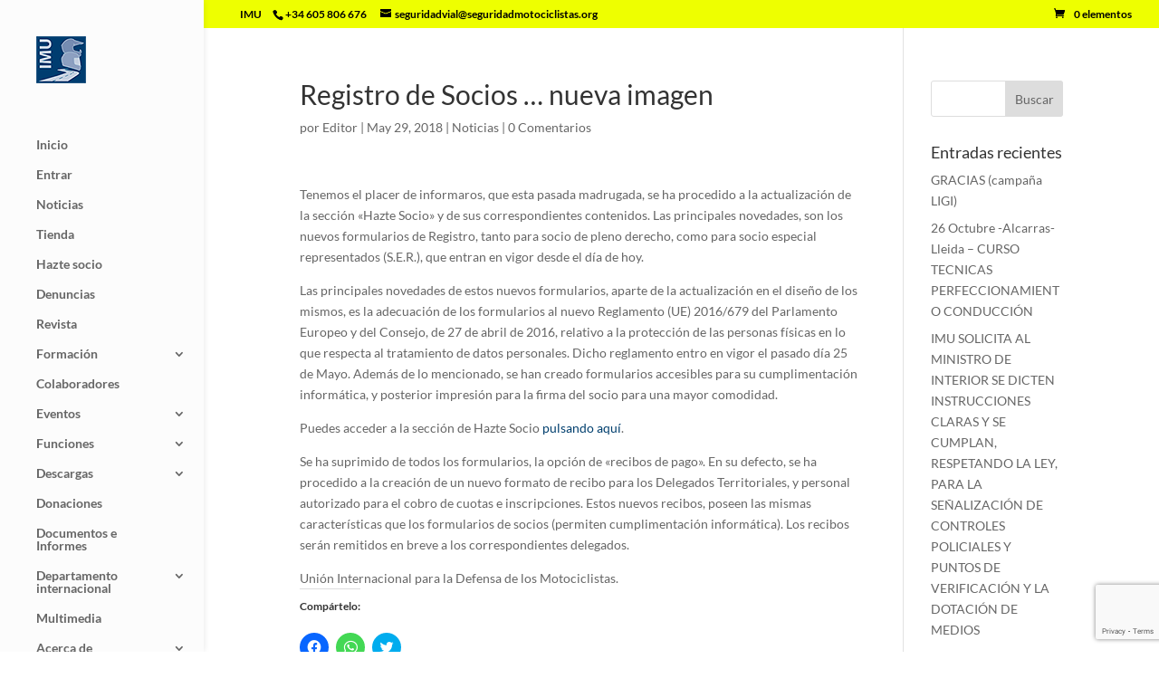

--- FILE ---
content_type: text/html; charset=utf-8
request_url: https://www.google.com/recaptcha/api2/anchor?ar=1&k=6LfdQoQUAAAAAL1CWnhEH24jlXiC3ps4_C5Ty6ns&co=aHR0cHM6Ly9zZWd1cmlkYWRtb3RvY2ljbGlzdGFzLm9yZzo0NDM.&hl=en&v=TkacYOdEJbdB_JjX802TMer9&size=invisible&anchor-ms=20000&execute-ms=15000&cb=62cosvfz28zr
body_size: 45506
content:
<!DOCTYPE HTML><html dir="ltr" lang="en"><head><meta http-equiv="Content-Type" content="text/html; charset=UTF-8">
<meta http-equiv="X-UA-Compatible" content="IE=edge">
<title>reCAPTCHA</title>
<style type="text/css">
/* cyrillic-ext */
@font-face {
  font-family: 'Roboto';
  font-style: normal;
  font-weight: 400;
  src: url(//fonts.gstatic.com/s/roboto/v18/KFOmCnqEu92Fr1Mu72xKKTU1Kvnz.woff2) format('woff2');
  unicode-range: U+0460-052F, U+1C80-1C8A, U+20B4, U+2DE0-2DFF, U+A640-A69F, U+FE2E-FE2F;
}
/* cyrillic */
@font-face {
  font-family: 'Roboto';
  font-style: normal;
  font-weight: 400;
  src: url(//fonts.gstatic.com/s/roboto/v18/KFOmCnqEu92Fr1Mu5mxKKTU1Kvnz.woff2) format('woff2');
  unicode-range: U+0301, U+0400-045F, U+0490-0491, U+04B0-04B1, U+2116;
}
/* greek-ext */
@font-face {
  font-family: 'Roboto';
  font-style: normal;
  font-weight: 400;
  src: url(//fonts.gstatic.com/s/roboto/v18/KFOmCnqEu92Fr1Mu7mxKKTU1Kvnz.woff2) format('woff2');
  unicode-range: U+1F00-1FFF;
}
/* greek */
@font-face {
  font-family: 'Roboto';
  font-style: normal;
  font-weight: 400;
  src: url(//fonts.gstatic.com/s/roboto/v18/KFOmCnqEu92Fr1Mu4WxKKTU1Kvnz.woff2) format('woff2');
  unicode-range: U+0370-0377, U+037A-037F, U+0384-038A, U+038C, U+038E-03A1, U+03A3-03FF;
}
/* vietnamese */
@font-face {
  font-family: 'Roboto';
  font-style: normal;
  font-weight: 400;
  src: url(//fonts.gstatic.com/s/roboto/v18/KFOmCnqEu92Fr1Mu7WxKKTU1Kvnz.woff2) format('woff2');
  unicode-range: U+0102-0103, U+0110-0111, U+0128-0129, U+0168-0169, U+01A0-01A1, U+01AF-01B0, U+0300-0301, U+0303-0304, U+0308-0309, U+0323, U+0329, U+1EA0-1EF9, U+20AB;
}
/* latin-ext */
@font-face {
  font-family: 'Roboto';
  font-style: normal;
  font-weight: 400;
  src: url(//fonts.gstatic.com/s/roboto/v18/KFOmCnqEu92Fr1Mu7GxKKTU1Kvnz.woff2) format('woff2');
  unicode-range: U+0100-02BA, U+02BD-02C5, U+02C7-02CC, U+02CE-02D7, U+02DD-02FF, U+0304, U+0308, U+0329, U+1D00-1DBF, U+1E00-1E9F, U+1EF2-1EFF, U+2020, U+20A0-20AB, U+20AD-20C0, U+2113, U+2C60-2C7F, U+A720-A7FF;
}
/* latin */
@font-face {
  font-family: 'Roboto';
  font-style: normal;
  font-weight: 400;
  src: url(//fonts.gstatic.com/s/roboto/v18/KFOmCnqEu92Fr1Mu4mxKKTU1Kg.woff2) format('woff2');
  unicode-range: U+0000-00FF, U+0131, U+0152-0153, U+02BB-02BC, U+02C6, U+02DA, U+02DC, U+0304, U+0308, U+0329, U+2000-206F, U+20AC, U+2122, U+2191, U+2193, U+2212, U+2215, U+FEFF, U+FFFD;
}
/* cyrillic-ext */
@font-face {
  font-family: 'Roboto';
  font-style: normal;
  font-weight: 500;
  src: url(//fonts.gstatic.com/s/roboto/v18/KFOlCnqEu92Fr1MmEU9fCRc4AMP6lbBP.woff2) format('woff2');
  unicode-range: U+0460-052F, U+1C80-1C8A, U+20B4, U+2DE0-2DFF, U+A640-A69F, U+FE2E-FE2F;
}
/* cyrillic */
@font-face {
  font-family: 'Roboto';
  font-style: normal;
  font-weight: 500;
  src: url(//fonts.gstatic.com/s/roboto/v18/KFOlCnqEu92Fr1MmEU9fABc4AMP6lbBP.woff2) format('woff2');
  unicode-range: U+0301, U+0400-045F, U+0490-0491, U+04B0-04B1, U+2116;
}
/* greek-ext */
@font-face {
  font-family: 'Roboto';
  font-style: normal;
  font-weight: 500;
  src: url(//fonts.gstatic.com/s/roboto/v18/KFOlCnqEu92Fr1MmEU9fCBc4AMP6lbBP.woff2) format('woff2');
  unicode-range: U+1F00-1FFF;
}
/* greek */
@font-face {
  font-family: 'Roboto';
  font-style: normal;
  font-weight: 500;
  src: url(//fonts.gstatic.com/s/roboto/v18/KFOlCnqEu92Fr1MmEU9fBxc4AMP6lbBP.woff2) format('woff2');
  unicode-range: U+0370-0377, U+037A-037F, U+0384-038A, U+038C, U+038E-03A1, U+03A3-03FF;
}
/* vietnamese */
@font-face {
  font-family: 'Roboto';
  font-style: normal;
  font-weight: 500;
  src: url(//fonts.gstatic.com/s/roboto/v18/KFOlCnqEu92Fr1MmEU9fCxc4AMP6lbBP.woff2) format('woff2');
  unicode-range: U+0102-0103, U+0110-0111, U+0128-0129, U+0168-0169, U+01A0-01A1, U+01AF-01B0, U+0300-0301, U+0303-0304, U+0308-0309, U+0323, U+0329, U+1EA0-1EF9, U+20AB;
}
/* latin-ext */
@font-face {
  font-family: 'Roboto';
  font-style: normal;
  font-weight: 500;
  src: url(//fonts.gstatic.com/s/roboto/v18/KFOlCnqEu92Fr1MmEU9fChc4AMP6lbBP.woff2) format('woff2');
  unicode-range: U+0100-02BA, U+02BD-02C5, U+02C7-02CC, U+02CE-02D7, U+02DD-02FF, U+0304, U+0308, U+0329, U+1D00-1DBF, U+1E00-1E9F, U+1EF2-1EFF, U+2020, U+20A0-20AB, U+20AD-20C0, U+2113, U+2C60-2C7F, U+A720-A7FF;
}
/* latin */
@font-face {
  font-family: 'Roboto';
  font-style: normal;
  font-weight: 500;
  src: url(//fonts.gstatic.com/s/roboto/v18/KFOlCnqEu92Fr1MmEU9fBBc4AMP6lQ.woff2) format('woff2');
  unicode-range: U+0000-00FF, U+0131, U+0152-0153, U+02BB-02BC, U+02C6, U+02DA, U+02DC, U+0304, U+0308, U+0329, U+2000-206F, U+20AC, U+2122, U+2191, U+2193, U+2212, U+2215, U+FEFF, U+FFFD;
}
/* cyrillic-ext */
@font-face {
  font-family: 'Roboto';
  font-style: normal;
  font-weight: 900;
  src: url(//fonts.gstatic.com/s/roboto/v18/KFOlCnqEu92Fr1MmYUtfCRc4AMP6lbBP.woff2) format('woff2');
  unicode-range: U+0460-052F, U+1C80-1C8A, U+20B4, U+2DE0-2DFF, U+A640-A69F, U+FE2E-FE2F;
}
/* cyrillic */
@font-face {
  font-family: 'Roboto';
  font-style: normal;
  font-weight: 900;
  src: url(//fonts.gstatic.com/s/roboto/v18/KFOlCnqEu92Fr1MmYUtfABc4AMP6lbBP.woff2) format('woff2');
  unicode-range: U+0301, U+0400-045F, U+0490-0491, U+04B0-04B1, U+2116;
}
/* greek-ext */
@font-face {
  font-family: 'Roboto';
  font-style: normal;
  font-weight: 900;
  src: url(//fonts.gstatic.com/s/roboto/v18/KFOlCnqEu92Fr1MmYUtfCBc4AMP6lbBP.woff2) format('woff2');
  unicode-range: U+1F00-1FFF;
}
/* greek */
@font-face {
  font-family: 'Roboto';
  font-style: normal;
  font-weight: 900;
  src: url(//fonts.gstatic.com/s/roboto/v18/KFOlCnqEu92Fr1MmYUtfBxc4AMP6lbBP.woff2) format('woff2');
  unicode-range: U+0370-0377, U+037A-037F, U+0384-038A, U+038C, U+038E-03A1, U+03A3-03FF;
}
/* vietnamese */
@font-face {
  font-family: 'Roboto';
  font-style: normal;
  font-weight: 900;
  src: url(//fonts.gstatic.com/s/roboto/v18/KFOlCnqEu92Fr1MmYUtfCxc4AMP6lbBP.woff2) format('woff2');
  unicode-range: U+0102-0103, U+0110-0111, U+0128-0129, U+0168-0169, U+01A0-01A1, U+01AF-01B0, U+0300-0301, U+0303-0304, U+0308-0309, U+0323, U+0329, U+1EA0-1EF9, U+20AB;
}
/* latin-ext */
@font-face {
  font-family: 'Roboto';
  font-style: normal;
  font-weight: 900;
  src: url(//fonts.gstatic.com/s/roboto/v18/KFOlCnqEu92Fr1MmYUtfChc4AMP6lbBP.woff2) format('woff2');
  unicode-range: U+0100-02BA, U+02BD-02C5, U+02C7-02CC, U+02CE-02D7, U+02DD-02FF, U+0304, U+0308, U+0329, U+1D00-1DBF, U+1E00-1E9F, U+1EF2-1EFF, U+2020, U+20A0-20AB, U+20AD-20C0, U+2113, U+2C60-2C7F, U+A720-A7FF;
}
/* latin */
@font-face {
  font-family: 'Roboto';
  font-style: normal;
  font-weight: 900;
  src: url(//fonts.gstatic.com/s/roboto/v18/KFOlCnqEu92Fr1MmYUtfBBc4AMP6lQ.woff2) format('woff2');
  unicode-range: U+0000-00FF, U+0131, U+0152-0153, U+02BB-02BC, U+02C6, U+02DA, U+02DC, U+0304, U+0308, U+0329, U+2000-206F, U+20AC, U+2122, U+2191, U+2193, U+2212, U+2215, U+FEFF, U+FFFD;
}

</style>
<link rel="stylesheet" type="text/css" href="https://www.gstatic.com/recaptcha/releases/TkacYOdEJbdB_JjX802TMer9/styles__ltr.css">
<script nonce="F1meTsC-VTUNMDU8HBbq_A" type="text/javascript">window['__recaptcha_api'] = 'https://www.google.com/recaptcha/api2/';</script>
<script type="text/javascript" src="https://www.gstatic.com/recaptcha/releases/TkacYOdEJbdB_JjX802TMer9/recaptcha__en.js" nonce="F1meTsC-VTUNMDU8HBbq_A">
      
    </script></head>
<body><div id="rc-anchor-alert" class="rc-anchor-alert"></div>
<input type="hidden" id="recaptcha-token" value="[base64]">
<script type="text/javascript" nonce="F1meTsC-VTUNMDU8HBbq_A">
      recaptcha.anchor.Main.init("[\x22ainput\x22,[\x22bgdata\x22,\x22\x22,\[base64]/[base64]/[base64]/[base64]/ODU6NzksKFIuUF89RixSKSksUi51KSksUi5TKS5wdXNoKFtQZyx0LFg/[base64]/[base64]/[base64]/[base64]/bmV3IE5bd10oUFswXSk6Vz09Mj9uZXcgTlt3XShQWzBdLFBbMV0pOlc9PTM/bmV3IE5bd10oUFswXSxQWzFdLFBbMl0pOlc9PTQ/[base64]/[base64]/[base64]/[base64]/[base64]/[base64]\\u003d\\u003d\x22,\[base64]\\u003d\\u003d\x22,\x22wqvDrMKYwpPDnsKDbykrwoB/P8OhwoPDjsKaDMKEHsKGw411w5lFwovDqkXCr8KUKX4WeVPDuWvCslQ+Z0ZHRnfDvy7Dv1zDq8OxRgY2YMKZwqfDmFHDiBHDqcKqwq7Cs8OnwqhXw598K2rDtHjCmyDDsQXDoxnCi8OgOMKiWcKaw5zDtGk8XGDCqcOcwpRuw6tofyfCvzsFHQZ0w7t/Fz9vw4ouw5rDjsOJwodmcsKVwqtzDVxfWkTDrMKMPcOPRMOtfiV3wqB9A8KNTmh5wrgYw681w7TDr8Olwo0yYAzDpMKQw4TDsRNAH2x2ccKFBXfDoMKMwqVNYsKGWEEJGsOHUsOewo0ZOHw5bcOsXnzDgz7CmMKKw4vCrcOndMOEwrIQw7fDgsK/BC/[base64]/CvzVLwqYowoXCk1jDjRdUw6RWwr7CiVDCuMKhV8KKwpvCmDRAworDsE5uVcKJbE40w6NIw5Qrw45Bwr9Ua8OxKMO3RMOWbcOgGsOAw6XDhU3CoFjCscKHwpnDqcKCW3rDhBo4wonCjMO2wrfCl8KLHTt2wo57wrTDvzoTAcOfw4jCrwELwpxaw5MqRcO0wp/DsmgydFVPFMKGPcOowqISAsO0fWbDksKEH8OrD8OHwpU2UsOoaMK9w5pHbTbCvSnDkh14w4VaY0rDr8KKQ8KAwooHa8KAWsKHJkbCucO/WsKXw7PCjcKjJk9qwqtJwqfDvkNUwrzDhwxNwp/CjMKqHXFUIyMIQ8OPDGvCtB55UjVOBzTDqyvCq8OnOW85w45KMsORLcKZX8O3woJMwoXDulFjLhrCtDVhTTVxw5ZLYw7CksO1IFjConNHwrExMyArw7fDpcOCw7jCuMOew51Pw7zCjghlwrHDj8O2w4vCvsOBSTVjBMOgYxvCgcKdX8ODLifCuxQuw6/Cj8OQw57Dh8K6w5IVcsOkCCHDqsOIw4s1w6XDvwPDqsOPZsOpP8ONYMK2QUttw4JWC8O8F3HDmsO+biLCvkXDhS4/YcOew6gCwqJDwp9Yw6RIwpdiw7hOMFwuwrpLw6BCf1DDuMKgJ8KWecKkP8KVQMO9XD/[base64]/[base64]/CqsKew4LClzolJX5Jw7JYJsKpfiDCkDfDqMKNDsKKL8Ozwo7DsyPCi8O+UsKwwpvDt8KIAMOuwrFVw5jDpCd7SsKPwoVDGijClVrDo8KpwoLDmsORw7NCwpfCmXJAMsOow69/[base64]/DocOnNcKMGAF+w4/[base64]/[base64]/Dn8OgDcKOwpsowrbDtFvCjMO0w6nDtjjDsMOSQhQgw63CjB8RdTFLez1hXBEDw77Dr1h7B8OEXcKVJj0/S8Kyw6fCg2tUdmDCqytCB1kuC2HDgEfDly7Cri7CosKmAcOBF8KGLsKrIsOQbWETESZ4YsK+C3EGwrLCs8O4e8KJwo9yw68fw7XCnsOvwqQUwo7DpGrCtsKgLcO9wrpQPyQnFBfCm2kgLRLDvgbCg2sowrMSw4vCiR9NfMKIGMKubMKww7/ClUxqURjCqcOjwp1pw6A3wpTDkMK5wqV6DXMzLMKkWMKxwpVHw4xiwoMWDsKOwr9Ww5N0wqYKw4PDhcOiJcO9dFdmw5/CscKfRMONDxrCuMORw4LDkMKqwqA0Y8OEwqfCgjnCgcKuw5nDpsKrccOcwrXCmsOeMMKTwrLDp8OFesO9wp1MTMO3wo3Cj8OmJsKBNcOXWx3DuSFNw6Avw63DtMKdI8KMwrTDrnwYw6fCt8K/wqoQVnHCpcKJQMKuwqnDu0fCoRpiwoMwwr5dw5o+FkbCk105w4XCqcKPfsOHOm3Ck8K3wr08w7LDuAhuwpFbeCbCqXDCuBpGwp4Bwp5Vw6p7TlDCucK/w6s8YDRAQks4TkxoTsOgIwUAw79Yw6rCgMOvwpx8QWJkw7sVDCF3wrPDh8ORJFTCo3xWNsKEZV52X8OFw7TDocOMwq0YBsKsZ1kxMsKfeMOnwqgWUcKZZ2vCrcOSwrrDrsK9IsOnR3PDg8K0w4fDvCPDv8KewqB3wp8lw5zDn8K3w6U/Ch02YcK6w5Y6w4/CilcvwrR5bMOYw6Yawoh2DMOWecK8w4DDssK6YsKJw6otw4DDpMK/EgwHdcKdMzXCncOcwplgw4ppwq5DwoPCv8OTJsKSw5bCvcOswrg7SjnDicKLw4LDtsKaPC9Xw53Dj8KUP2TCiMO/wqvDiMOhw5bCiMO+w7USw57Dl8KHZsOsQsOlGxTDjEDCiMKnZSTCmMOSwpXCsMOCPXY3LlErw6xNwppPw4dkwpNzJGDCjUjDsjHCh2lyesKIGX0Rw5R1wo7DkzXCmcO1wo9oUMKbEyXDkTPCnsKeEXDCs3zCkzU+XMKWdkAnAnDCh8Odw6UywpFsTsOSw7PDhXzCn8O/wps0w7jCoiXDsy1iMU/CgABJSsK7LsOlFsOmbsK3MMKGRz3Cp8KpP8O0woPDlcK9O8Kmw6psGlbCmHHDij3CmcOEw7YKGkHChwTChVZpwqJ6w7lHwrYFb2pbwrwzMsO3wo1cwrNBQV/Cl8Onw53DrsOVwpk2eCnDsxQRO8OgW8OGw5IRwpbCpMOEE8OxwpXDrnTDlQnCuXDClmPDgsKpJl3DrRo0PlfCvsOLwrzDu8Knwo/ChcOcwqLDsC9DIgxJwozDiTtFZVk4MngNfMOVw7HCkg9Rw6jDijNNw4dRcMOOQ8OQwrvCpcKkQ1jDscOgBGZGw4rDjMOjfH4ow6tXLsOywrXDgsK0wpxuw5wmw7HCicONCsOIFUkwCMOCw6Qnwq/CrcKmYsOFwpfDk1vDssKpdcO/[base64]/[base64]/DjcKwwp7CosKRw55xCAfDsMOqCsO5wrrDqQp3woLCkFAlwq4Rw5tDB8Kcw5c1w5Rew7DCvBBuw4zCt8OBaF7CvBwCPR0Bw7BdGMKgRwY7w71Ew6jDhMOIBcK4HcOTSQLDrcKfRy7Cg8KbfW0WAcOpwo/[base64]/DgMKXdkImZFsDwpEgwrt4w7LCoMOmekbDpcOdwqxscRAmw6Zqw47DhcOnw5ZrRMOjw5zCgWPDmGp+e8OiwpZ7XMK7KGPCncKmw6pTw7rCicKREUPDhMOfwqdZw4w0wprDgy8AXcOFTCpoQxrCmcKyMwYWwp/Dk8ObDsOPw4bDsjcQH8K9QMKFw7/CoS4CQirCmj9OOsKhEcK2w4BYAQXChsOKEi1yRwotcRlFCcOzYWPDgyjDiUMhwp7Cj11aw75xwp3CoE7DlgtdBWXDosO2Zm/Di3YIwp3DtTrCicOxe8KRFA5Zw57DnXTCvGNDwqXDucKNG8O7CcODw5XDssO9YBIdNUzDtcOfGC/CqcKuGsKZfcK4Zg/CiVhzw5zDtg3CnQvDhBsdwrjDqMKVwqzDhlx0fcOdw64DKAMdwq8Kw6YML8OEw6dtwq8VIDVdwqhDaMK8wofDnMKZw4ZwM8KQw5fCkcObwrgBETrCscKHbMKHKB/[base64]/CvMK1wqvDn8OAPh/CtmTDjsOVw7LDt3fDhMO3w70iYwXCpwpaFFPDtMKBTjsvw4/CosO/QlZfQcK0blnDnsKKYG7DtMKiw5d4LXoGIcONOcOMLxhodXrDh3jDmAo0w5jCisKhwqVBES7CpEkYMsK/w4HClxzCg3/CiMKpKMKzwpIxKMKqNVxPw79tLsOYNFlGwrfDo0wefmFEw5/Dg1QtwqQrwr4Gdm1RYMKLw5o+w7NOW8OwwoUhOMK7OsKRDl/DoMOCbyJmw4fCucK+ZQ0BbgLDp8O0wqlAEyNmw7EuwpnCncKRMcOGwrgQw6nDjHHDscKFwqTDlsOEXMO2fsO8w7PDh8KtF8K0ZMKywqzDvz7DvDrCtk9UIzLDpsOdwpTDsTfCvsOkwp9dw6zCnFIrw7LDgSI/[base64]/Ch8Orw67Cr3MIw5Fgw7MCdcKgwrEbCUrCg0oKbBF0RsK+wr3CjgdkVVkfworCmsKPScO3wrHDomTDslzCgcOiwrctXh5yw6s2NMKjHMOSw4rCtUc6YMOvwqxIbMK7wqDDoBfDskrChEM3cMOww40XwphXwqNnb1nCt8OLYHcpE8K+UmUgwo0NFH/[base64]/CrMKTw6FARHzDm8Kowo7Cm1xdw7rDgcKoPQBEU8OePcKww6nDkWrDiMO8w5vCh8O2A8OUY8KXEcOGw6nChk7DgkZswpXDqGpiJj9WwpElLUsLwrPCqmbDrcK/EcOzUMOTbcOhwoDCv8KZNcOdwojCocOUZsORw5bDvMKGIDbDoTrDv3TDkUhVUCk+wpfCqQfDp8OQw6zCl8OEwq5tHsKWwq16MzRZwpFRw7JVwpzDs14Lwq7CszsJW8ObwqzCtMKFTXbClcK4BMOXBsK/FDs6PUvCq8OrdcKCwocAw4fCmB4dwpcCw5PCmsK8amJVWgAFwqLDqDTCuXjCqWPDjMOHLsOhw6LDtjTDn8KeRE3Dshtyw442R8K9wpHDssOGEcOewpfCqMKjJGXCq0/[base64]/Dsg5kw6wswprDqcOUD8OGXcOYXmFRfznCumQhw7nCvlHDmwxvcxoew757VsK9w6xBf1nCj8OST8OmSsOPHMKWSj1kRQLDt2DDpsOeWMKKf8Oow4/CpVTDjsKRXCJLKxPCisO+diInZWIeA8OPwprDqSnDrx7DvQAawrEOwoPDhSvCtj9vb8OVw43CrXbDlMKqa27CmiJqwpXDk8OTwpQ5wqg2VcOCwobDkMOteTh4QAjCuhw/wqkGw557GMKAw4zDqMOzw4AFw7gMZiYebBjCj8KwBhHDj8OlAMKDUzPCosKww7XDssOObsOxw4IMVylIwo7DjMOCAmPCg8OywofCi8K2wpxJKMK2RxkzG2wpF8OqecOKWsOMVynDtR7DqMO/[base64]/[base64]/CmFPCpMKdGsOfw6bCqcOLw7lAPETChMK0w7tdw6nCnMObN8Kre8KQwp3DucOZwr8UasOJT8KGXcOuwoIBw6NWGU1/[base64]/[base64]/CmCBtaifDizkww6FWw687w5jCq0jDuMO4NTLDtMO0wqpaPMKvwq7CvkrCrcKWw78pw4JbVMK8IcKBN8KXWMOqB8O/IBXCvG7Cq8Kmw6rDnTPDthszw65UPgfDm8Oyw5XDhcOvMW7DpiTCn8KYw5zCmixvZcKYw45yw7zDk3/DscKbwqZJwoEXUjrDhg8vDA3DusO3FMOYBsKsw67CtR4vacOIwrApw7rCmHM3YMKkwqM8wpXDvsKnw7tAwrchPA1qw7kqNTzCvsKgwo1MwrfDpBwDwoIcSAdvUE7CgGVjwrzDm8KfVMKGOsOEDwPCgsKRw7LDqsOgw5pbwoFZGQLCpxzDr0N8wq3DtzQ/JUTDtV9/[base64]/DkFFWw79yw60zF8OBw7LDgUVLwrcFPEdBwoUINMOnOTTDhgogwqwyw7zCjUxUHDthwr5cI8OrGUV9L8KuasK0JVNWwr7DosKvwpkrOUHCsGTCnlTDtQhGKk/DsCnDkcK7CsO4woMFVh4tw4QZAgjCjXxfJAlTIDlaWA1PwpIUw5Exw7QaW8KFC8OoRUbCqhFcPCrCqcOWwoDDk8OQwoNfeMOrPm/CsHvDoklTwpl0f8OZeBZGwqotwqbDssOBwqZVVk8jw60lTXjCjMKvVygcS1l6fhJuTHRdwqNpwpbCgCMfw6tVw6Y0wqxdw7gww6UUwrg2wozDkDvDhioTw4fCmXB1UEMDQGBgwrldOhQLRV/Dn8OMw5/DjT/CkzjDjy3Cq0kdIURbTcOiwqLDqBhiasOBw71Ew7zCvsOdw7Fwwr1DHMO3QMK1ISLCl8Kzw7FNBMKiw7RfwprCsAjDr8O/IRbDqGkrbVfCs8ObZ8KTw6VPw4HDqcO3w4zChMKNHcOvw4NQw6zCm2rCo8OgwrDDvsKiwoBVwrxDS3tgwp0LEsK1HcORw7xuw6PCncOMwr8jHT3DnMOkwo/CjV3DicK/OsKIw5fClsODw6LDosKFw4jDkAw3LWo8IcOVMjPDni7DjWtRWQMdbMOiwobCjcKXd8KYw44dNcKIFsKPwrYCwpgvXcOSw4wswqTDv1E8AiARwr/Dqy/[base64]/[base64]/DgxTCoMODw47Dj8O2IwFaw7PDrsOzwoxVw6zCr8OLwqTDiMKbInzCimXCmmrDn3bDtcKrP0DDkGkjcMO4w4QbGcOFQ8Ksw6snwpHDkEHDnkVkw4zCjsOyw7MlYMOmNxgWBsOcOFnDoyXDnMOSS2UmU8KEAhcFwqRRTEjDmHcyDG/Co8OmwqocV0jCpFrCoWLDnTIlw49+w57DvMKgwrbCt8Kzw5PDokfCjcKCGU/CucOcCMKVwrAvPsKkacOWw4sAw6ElE0TDuVHDhQwCfcOVWUPCmjDDqHsmWgZtw6sTw6BywrEpwrnDvDLDnsK/w44tWsKTfXPCiBYswqbDjsOAAkRUc8OfJMOGRGjDiMKgPhdCwoYXA8KEScKKNEdiNsO+w5DDgkRCwrYmwqXCr3rCvwrCqQIjTUvCiMKcwpLCksKMRGXCnMOSQRQUMHwmw6XCusKpYMKKPjPCs8K2KglAQRIHw7oOcsK/woTDj8OBwrY6VMOuYzMewo/Cnnh8SsKFwrLDnGomTBVUw7XDmcOGL8Orw6/DpTt6HsKrV2rDrXDCmB4Zwrg2IMKrb8OUwqPDoxvDgF1ECcONwq48M8Osw6bDpsOPw7lMA1ggw4rChcOzZgRWSSTCjw4ZdsOHd8KJAn5UwqDDnxjDucOiUcK3R8KfGcOUTMOWB8ONwqATwrw9LjjDoCQYHkvDpwfDmVIowqExLy5BfREdL03CnsOLdcO2IsKGwoXCon/CpDvDgsOpwonDmy4Tw6XCqcOew6c2DMK7bsOtwpXCvyHCrhfDqi4IZsO0YXDDujZTIcK2w4khw7RdOsOqYSsnw6nCoThnQyIHw4HDqsK8ICzChMOdwq7DrcOuw7UrG2RrwqrCiMKcwpsDOMKnw6/CtMOHA8Kqwq/Ct8KCw7DDr2ksOsOhwqt1w5sNGcKPwojDhMKOMQzDhMOrdBrDncK2JBLDmMK2wpHDsSvDmDHCtcKUwoUAw5jDhcKoCGbDizLCun/Dg8OVwpvDlErDqmUywr1nBMO4B8O3w4vDuyDDg0DDoifDjShxHFATwpwwwr7CsSsaQcOvCMO5w4VSfCwswpEabGDDoC/Dv8KLw6fDqsKKwqQmwqRYw7RhXsOpwqkZwq7DncKlw7Iqw7TCt8K7BsO+V8OBGsO1KBk8wq8UwqBIYMO9woUHAR7DksK+FsKoSzDChMOswpTDgAHCmcKWw7BOwow6wq91w5PCmwFmK8KBWxpPEMOnwqFWIT5cwq3CnhHCjjNrw6HCgELDhVLCo29/w5cTwpnDl0d9KWbDnU3CnsKow794w6QxHMKwwpfCh3zDv8OVwoZXw4rDhcO2w6/ChivDgcKrw7kDdsOkdx7CtsOJw58nXW1rw6QDZsOZwrvCjF/Dg8OTw5vCozbCu8O1f03DjWHCiz/[base64]/wplOw68/[base64]/w5VNFgMyw5/DhcKBIcOrwpPDlsOxw4B+wrIVETdELCTDscKkaEPDnsOgwovCmk7CshPDtsKWesOcw5YDwo3DtEZlL1sTw7LCjVTDjsO1w7jDkWIcw6xGw49Ub8KxwoPDssOgVMK1wo9wwqhkw6AqGkJcWFDCiUzDmhXDsMKkKMOyNBJSwq9iEMOHLA8fw5nCvsK/GVrDtMKrI1AYbcKiDMKFB2nDlz4lw6BUa1DDjgURSjDCrsKqT8Ocw4PDhGUlw5Uaw4QNwoHDvhsnwqbDssKhw5BXwoHCqcKww7sJWsOsw5zDvyM3W8K9dsOHWB9Vw55eUxnDvcKXYcOVw5MPbcKBdSPDj1LCgcKrwo/[base64]/[base64]/DlEbDkMK5wrDClsKpwqgqV8KoKHfDrsKJecKVQsObwq3DpBRQwr9Twp0xTsKVCRDCksKGw4/[base64]/wrM+VR7CuzzChm5gfxQsRwooYkQbw74xw4UmwpnCjMKBcsKXw7zDr35PQEAPUMOKazLCvsOww7PDkMKdX0XCpsOOKGbDusKOKmTDnR83wozCrytjwq/DtT4cIgfDs8OSUlg/[base64]/w4/CosO+w7PDsAzCjMOOw6FfwpzDv3bCosKWLRw4w77DszXDr8KCIMKVQcOJaQ/[base64]/CrBUNw4fDnMK/w6otYijCii9ww5bCvVM7e0jDuGs0b8Owwoc4UsOib3doworCpMO1w7bDucOFwqTDqEzDv8OfwrDDj2fDucOEw4fDmcKRw65eRxnDhcKVw7/Di8OiBxElHnHDqcOHwpA4d8O2O8OQw4pWZcKJwodnwoTCj8Ojw4vChcK+wrHChTnDp33CtULDpMOQVMOTTMO2bMOuw4zDkcKUN0HCjx5Lwpc/w48Dw5LCjcOEwqEswo3DskVxNCchwq1uwpHDuhXCtxx1wqPDui1KB2TDjWtewqLCmgrDu8OOHFFyR8Oqw7TCgsK8w7IdM8KFw6nCpjPClA3Dn3Rkw5Jsb0UEw4Bkwo4ew74tEMOtWC/CkcKCfwPClDDCkyLDtsOnUzZiwqTCqsOeDGfDlMKSH8OOw6EsccKEw5NoGCJfWQVfwpbDosOKIMK/w6TDn8OvXMO/w4diFsOzUmTComfDjUvCg8KxwpHCiFYswohJNMKqMMKnDsOCO8ObQRvDm8OLw4wYCBDDoytJw5/CqyhTw5lETnljw6wDw6NIwrTCvMKmf8KOdAlUw6wrFcO5wovDg8OMQ17CmFsPw4Adw4nDm8OrPm7CksOASnDCs8KwwpbDs8K+w6bCjcKtD8O5DlXDgMKIIsK8woxkHC/Dj8OIwrcNfcOzwq3Dnh0VasO9esKYwpHCgMKINwPCicKoAMKKw6zDnizCtEnDtMOMMS0dw6HDkMO8YT05w6pHwosPPsOqwq1wMsKjwoHDgx/ChhIXHcKDwqXCjzpJwqXCggV5w5Flw4Y2wqwBD13DqTfCtGjDv8OpT8OZH8Kmw4HCv8KjwpFtwpTDicKeN8OKw6B9w5hXURk+Dj4CwrHCrcKDGAfDkcKKdcO3D8KeK2/Co8Ojwr7Dr28uXy3DlsOQecO+wpcqaDLDsWJDwrvDpB3ClX/[base64]/CpR43wowNJDzCiAbCnC8qP8OyBxDDkX3DoFbDl8KtWcKlaQLDucO7Bjgqb8KJMWzCmsKCbsOCQ8OkwqVqQy/DrsKdKsOiDcOBwoHDl8KRw4nDnzDCggcmYcOlWT7CpcKSwr1Qw5PCn8K0wozDpAUFwpwOwqLCp0TDmDxwGidEDMOQw5rCicKjBsKUQcOHSsORZBRQRAFIAMKwwr5aQiHDsMKWwqbCvV4mw6fCt05DJMK+TD/DmcKGwpHCoMOiTCQ9EMKRVnjCthUWw4HCnsKNdMKOw5LDtSbDoDjDo3XDuBzCsMOgw5fDpsKuw6QDw7nDlUPDp8KYJBxTw7MCwqjDmsOUw77CnsO2wrg7woDDlsK/dFTChz3DiHFgFsKubMOKQTt+HgjDm1Qmw7gswonDkkkQwokIw5R/[base64]/[base64]/DmcK1FCBGJsKAwpXCl8OTRHrDkHHCksK/YlfChMKUVcOiwrPDjnzDiMO1w7fCpgdOw5wnw5XDlsO7wq/CiXVPOhbDu1nDg8KGJMKMGClONAYaSsKwwoV3wp7CpmEjw6J5wr1PGGR7w6AuOQnCtnzDnxJJw6lVw6LCiMK9esO5Lz8ZwqTCncOIAEZQw7sNw5BeZDTDlcOhw5BJR8K9wonCkyNOZsKYwqrDo1AOw79kA8KcfE/Cki/ChsOqw5x1w4nCgMKcw77CscKcelrDjsKwwpYEacOEw4zDhEwYwpMOaxAJwrplw5rDiMOfaykew6hgw6XDg8KbK8Oaw5xgwpA5DcKNw7s7wpvDlkMFDTBQwrA1w7HDucK/wpzCk2xHwqt2w6HDuUvDpMOewq0eV8OtKjnCiHQ/cmjDhcOgIMKyw60/XHDDlCA/fsO+w53CrcKuw7TCrMKSwoPCr8O0KArCnMKGcsKyw7XDkxJEA8OwwpvCncK5wo/DpEHCr8OBEzB2SMOjE8K4fjpwLsOcdSnCtcKJNFADw4UJX3FYwoLCmcKXw4PDrcOdHjZCwr07woA9w4XDhRkuwp4YwqrCpcOTZsO3w5PCkUDCqMKqPQQDdMKSwozCsXQHfBfDmmfDqwhMwojDv8KdTzrDhzU/IcO1wqbDlG/Dk8OPwplNw7x4JkJzE3BWwovCnsKKwrNxGEnDiSTDvcOsw4TDkCvDiMOWIh3DgcKrPcKMSsKwwofCoAvCp8OKw7jCnB/CgcO/w57DrsO/w5Ztw7A1TsKoVyXCrcKwwrLCqWjCkMOpw6TDgCcwb8Ofw4PCjhDDtk/Dl8K5SW7CugPCtsO5HVHChHxtAsK6wpDDlFYvWSXClsKnw7w9UVEPwqTDlDjDjVlqC3txw5XCrQZgWWRmIgHCnF9Bw6HDn33CnzzDscKVwqrDpncSwoJJYsOxw4PDp8K2wpfCh001w7sDw6LDvsOHQl4dwo7CrcOWwpPCqF/ClMOxBklOw7pwEj8zw43Cnwocwr0Fw5QEcMKYN3gSwrNyCcOYw7IvDsO6wp3DncO0wqcPwprCpcOOX8KWw7rDm8OXIcOqbMKNw7w0wpzDgSNpF0jChjA7HT3DrsOAw4/DuMOpwpjDg8OhwrrCnwx4w6XDmcKZwqfDvzdRIcO2eiouczfDnj7Dpm3CssKVeMOxeD0+AMOHw5t/Z8KOC8OJwrEUPcK3wr3DrcKqwoAeGmkyLS8rw47DgVE3EcKiIVXCjcO/GmXDtyXDg8Kyw4oKw5HDtMOIwrMqdsKCw54nwp7Do1rDtcOdwrQ0OsOcRS/Cm8OSSl8WwoJ1d0XDsMK5w47CjcOcwpgKV8KcHSZwwrsIwrVqw7rCkmwdKsOlw5zDp8K8wrzCm8KMwr/[base64]/CtMO/w6jCnX7DoEh4GRPCrl5ZK8OLw6jDssOLwr3Dk8OSJcOgYS/DnsK/w5Ymw6ViKMOReMOaZ8KJwpJpJhFkRcKAY8OuwovChkVxIVDDnsOiPxZMeMKyYsKfMFFRO8KEwqBKw6ZJFhXCk2oTw6jDpDVWZzdGw6vDtMKYwpMRVWnDqsOgw7Y1eyNsw4gYw6ZwI8KMSSzCgMOzwoPCiSkaCcOQwoMhwosRWMKZIsOAwp52HiQ/M8K/w5rCmDXChAw2woNIwo/CtcK+w6xsZ1rCuWFyw4hZw6rDmcKDPUBqwpzDhDA0DFwSw4nDg8KqUcOgw7DCs8OCwpPDucKowo4OwoMaNSd8FsOowrXCu1YAw6/DtMOWZcKJw7LCmMKVwrbCssKrwo7Dj8KQw7jClxbDrzDCrsKSwqcgJ8KpwrZ2NmjDpVVeMEvCp8OZaMKiF8ORw5bDmG50RsK5FUzDi8OrAcOKwpV6w55Pwo0mY8KMwpYBKsOMDzIUwrVPw6rCoDfDlRojc0/CkWXDkjhMw7EKworCrGUyw53DocK8wr8NJELDhkXDicOzaVfDpMOuwrY1H8OdwpTDrm8hw5RWwpLDkMOAw5A8wpVDKknDiRQCw5Qkw6nDm8OTHVvCqkY3AX/Ci8ODwpguw7nCs0LDuMOzw7XDhcKndloXwoxJw74HOcOGBsK2w5LCgcK+wqDCjsOUwrs1SkLDqXJKIkZ8w4tCdsKVw71dwo1mwqXDvsO3asOPHG/Cg1TDhB/CqcOnOh8bw4jCk8OaCEnDv19AwqfCusKmw6LDhmoSwrQYJ2/CucOJwohGwodQw5Q7w6jCoSbDp8OtVA3Dsk8AOB7DicO/w7fCpcKUSk5/wp7DjsOuwr1tw6kEwpNSKinCo3jDosOVw6XDg8Kgw55ww7DCkWHDuQVrw5nDh8K7S2U/w644w6LDjmshfcKdSsOnZ8KUE8KzwpDDnEXDhMKxw5fDslMaF8KgJ8O/AXTDnyJxecK6U8KnwqfDoH8EfgHClMKvwqnDiMKuwoBNKAfDhivChl4bJwtOwq5tNcKtw4DDsMK/wr7CvMONw77CtcK/PsKtw6IMDsK4IhUAQkbCucOow5kiwocOwrQuesOLwpbDuid9wooMTmRRwo1vwrd4AcKBMsO5w4LCkcOgw4JTw4HCsMOLwrXDsMO7EjnDulzDojsVSxxXLlbCvcO2XsKfXcKEE8K/[base64]/w58xSlB1UHzCo8KeSkhRwoYyw4YMwoDCtz3CjcOPAiDCgiLCgnvCkEN7Ri3DkRB7Jys8wrV4w6cwRRDDvcOgw7bDtMOAKD1Kw41CHsKmw745wrlCdsKsw7bCqxYmw61xwrPDoA5Dw55XwpHDtS/DjWfCvsOSwqLCsMKeKMOrwovDq284wp0kwpkjwrlQY8OXw7R3CgpcVwbDk03CrcOBwrjCqjLDnMK3MnTDr8KZw7DClcOHw6TCksKywoIcwrotwphKaz51w5MbwqcXwq7DlSHCrDluBTQ1wrjCjTRvw4bCscOjw7TDlQg/KcKbw64Lw7HCjMO9YMKeGgvCjX7CnEDCqTMLw6RHwrDDmgtBfcOLTcKjU8Kfw68IHDtCbDjDpcOuHnw/woDDg0LCnhvCucOobcOVw7cFwo5PwqE1w77CqH7Coz1kOAAiACbChDzDhzfDhRVSG8Onwox5w4jDlnzCt8OKwr3DrcKkP0HDvcK+w6d7wovCgcKlwpMUe8KNR8OAwqDCoMKtwq1iw5EUJMKewovCu8O2DMKzw6A1K8KewptERz7CsA/DqMORTsOKaMOUw67Dlx8becOfX8OqwoZIw7V9w5Blw51PP8OBeEzCnGJgw5lED3p/L2LCicKcwr0LZcOYw7jDrsOTw4t+ZDtCBMOpw61AwoJ2Lx9YZEHChMK1AXrDt8OXw5kLFRPCkMK1wqjChzDDui/DssKsR0LDvQU5FEbDlcO6wpjCk8KDTsOzKmt1wpA3w6fCjcOIw63DniwHcyVlBjZ2w4NNw5E2w5MRB8KVwoh8wogvwp7CnMKAG8KWHSk/Qj3DtcOWw4kNUsKWwqMtZcKRwr1NWsORI8O3SsOdBMKUwrXDmXHDjMKpeDtYbcOvw6llw6XCk11oW8KDw6tJIRnCmX0hNRoJXhXDlsK4w6rCpXzChsKrw4Afw54bwpkpNcKMwqoPw4Fdw4nDj2VUB8Oww7kGw7UewqrCim05KDzCl8KvTgkJw7HDs8Omwq/CsizDssK0ZT0FFFZxwq0+w4TCuRnCjUA/wpB0ZC/Ct8OWSMK1e8K0w6LCtMK1w5/ColrDnGcnw6PCgMK5wqRCI8KXPknDucOeQAPDszEMwqlfwrgqWhTCmWQhw6LCuMKuw7wtw4U3w7jCilljGsKkw5o7w5hWwoA4KyTCsFbCqT9mwr3Dm8Kfwr/[base64]/Du8OXw6jCtFHDsGvCjy7ChCHCp8OVwq9YScO7FsKzGMKGw4BUw5lBwpckwppsw5UmwqIcPlF6F8KywocZw77CvS8xQTclw7LDu1odw4Vmw5Eqw6TDiMOvw6zDi3ZGw68RI8KPHcO2UsKfY8KjR0vCnCFdUC5VwqfCuMODIMOCIVbDjsKCf8OUw5RtwqHCt3/CosO3wr/CsU7CvMKcwq3Cj0XDsErDlcONwoXDpMOAJcOJT8OYw5pJJMKCwqEBw6DCs8KnWcOPwoLCkFBwwrjDjCY1w4J5wo/DmBJpwqTCscOOw7x4NMKwWcOTcx7CiRR0e2RyGsO/OcKfw6wZB2XDuRPCn1vDjMOkw77DuTkBwprDnjPCvj/CmcOiDcK1d8Ovw6/DmMOAUcKHw6HCm8KlMsK6w5xIwrsBPcKbKcK8dMOkw5caRUTCl8Kpw6/[base64]/DmsOBw7UbwpLCrl9JUcOJRsKFCkApwqcKw7bDisOxFcOVwooQwoMVeMKnw4YUQBVWA8KFMsKkw4PDp8OwbMO3ZnzCllpnAD8mGnAnw7HChMOSKcKgA8Ovw5bDoz7CnVnCvAB/wp1Ow6vDpERdMQg8S8O7V0U+w7XCjQzDrsK+wrpNwoPDm8KIw6/CjsKTw7YQwrHCh1FOw6XCosK9wqrCkMO0w7zDkxo0woR8w6TDj8OFw5XDuWbCk8O5w7VCSTonRwXDm3VWbSPDixnDqC9zdMKawqXDp2zClUZPP8KdwoN7DsKZQR/CssKGw7teL8O7L1DCrsOmwpfDs8OTworDjx/[base64]/wp5qQMK9w5YpHS3DjcK7J8OawpR5w4FKEcKGw5TDusOswrzDn8OKeBNgWEZowoQtfUTCkHJ6w4jCvWB3dmbDtcKsHgl6E3nDq8OLw5QWw7rCtk/DnG3Dhw7CvMOALHQnN2UvNWkLN8Kmw7R2cw0/DsOaRcO+IMOqwowVTFUhZhNAwp/CqcOPeghlLiLDj8Ojw6Y8w5fDrVdnw6Umeio5TsK7wpEKMcKSNmdOwoPDqsKdwrMywrEHw48nBMOvw5nDhMOZPsOrQXxGwr7CqcOZwo7DpkvDpC/DlcKcZcOUKiIiw7DDmsKIwphxSXd6wpDCvFjCk8O6UMKEw71OXwrDnzzCtlF8wo5TGiNvw7xbw77DgMKYEUTCj0fCv8OvZR/DhgPDmsOvw7dXwqvDrsKuCW7DskcVKCHCu8ONwqDCvMKJwrNFC8OvYcKMw5x/LidvT8Ozw4V/w6trSDcjPmRKZMOWw61FdQ9cCVTCpsO2f8O6w5TDqR7DuMK3eGfCgyrCnS9SYMK/wrwLw5rCpsKIw51ow65Mw48VGXszA3UVLnXCvsK8LMKzcysiF8ORw740f8O1w5p5acKEXBJqwqUVAMKcwrjDucOCfAEkwpxfwrfDnibCscKBw5w9EjDCosKfw43ChTJMB8OIwqrDtmPDicKdwpMOwp9ONnzCt8Kkw57DgU/CnMKFc8O/Tw8qwqvDtzc2TXktwqdhwo3CkcO6woPCvsOvwqPDjjfCqMKVwqVHw7ACw6t9QMK5w6/Cv2HCqA7Cli5uAsK5asOwJG8Mw4A8XsO9wqBxwrRRcMKZw6Mdw5FWQ8OFw497B8OXAsOww6wWw6gxMsO+w4NDMCNOeSJFw5QceA/Cu3kGwq/DmlTCj8KHWBfDrsK6wrDDlsOCwqI5wrhqHBg0NQFXKcK7w6c7YwsXwqdvB8KmwqzDsMK1Wg/DrsOKw7JsFV3CuR47woFIwqpOKMK8wqzCoTAxTcOsw6EIwpTCghDCgMOcG8KbHMOFCE7DmT/CmsOQw7/CggVzVcOew7TDlMOLLF7CucK4wqsBw5vDgMOeHMKRw6DDi8KCw6bCgMOrw67DqMKUX8OUw5nDmUJeI0HCnMKxw6fDrMO3L2VmCcKnJVtpwoxzw5TDjsO7w7DCiG/CtWQ1w7ZNPMK8AcOicMK/wq0LwrDCoz8xw6Znw5nCvsKsw78hw4xBwqPDm8KhXBYFwrVwAsKbRcOuY8OiQjfDsS8ofMOEwq/Cr8OLwqIkwrUmwrA9wrdnwqc8VETCmB99ESzCksOwwpI2AcKzwowww4fCsTjCgwtTw67CnMOCw6Y7wpVJPMKPwo1HBRBRc8KORk7DsBnCoMOzwq1uwptywpDCnU/DozAFSGwxCMOnw6jCpsOswrtbcUsXw7Y1JwvCmGsediMow4hMw5INDMKyHMKVLn/[base64]/ClMKlUFwAwpdDHMO2PlMEKMKYcMOLw67DtsOlw5fCnsOMVMKGc00Cw7/ChMOSw5huwrTDt23CqsOLwpHCtHHCtTjDsnQIw6LCsUdewonCrB7DuVBkwqPDnEzCn8KLa1HDnsO/w7JyKMK/[base64]/Cu1zCsm/[base64]/CtUrCoWXCisKDw5FxQcOBTjtKEVU7ZHULwoDCuQU3w4TDjEjDkcKmwp9Nw5zCm1oxGRfCuk46F2/CmDI7w58KBDLCmcOqwrXCtRdZw5dgw6LDu8K9wpnCj13CqcOJwqotwpfCicOFSsKmBBImw4AcAcKDWcOIZSxgLcKKwp3Ch0rDj24LwodUA8KEw4XDucOww5ofbsK4w5/Co2bCsH1JRm4cwrxJSETDs8K7w5luby1aZ0tewqNKw7E8AMKqHClUwpI+w7lCZiXCpsOdwqdyw4bDqkNuaMOJTFFHeMOfw7vDocOEI8KxCsODTsO9w5YzNitLwrZXfF/[base64]/[base64]/FmjDnV/CpcOuwo4+wp17wqgTw4w7wrhiwpPDkcOVe8OIR8K3bHwFwqfDgMOZw5rCvsOhw7pWw5LCmMO1ZyYocMK2AcOcWWcAwpHDlMOVJsOnPBAqw6vCg0vDomtQBcKVSHNjwqPCg8KZw4rDml5NwrMsworDlGTCpg/Cr8KRwoDCtiVsY8KlwoDCt1/CgQAbwr55w7vDu8K/EGFPw4Mcw6jDmMOVw5tWC3XDjsOfIMOcMcKfIzUCQQwmG8ONw5YVDQHCqcO3RcKIQMKvw6XCocOtwrsuAcK0AcKyBUN0K8KpRsKSNsKyw4gkSMOjwo/[base64]/Cg0NVFsKyw5dcU8KQw7DCrsObworDvR5swqAowqkgw7RsRhTDtTFALcKgw4/[base64]/DlU7DiURKwpPDkMOke8OgNWnDm8KHw7oZwpDCpnItC8KXOcKdwrwHwrQEwqkwDcKTRCM3woHDosKmw7bCvlHDt8Kywp4YwowkfE4Fwqw/NG9IXMK4wp7DkC7Ct8KrCcOvwrskwqHDtTsZwpfDlMKFw4FANcO3HsKlwoJhwpPDrcK8McO/Khg2wpQMwprCl8OzYMOZwpnCmMKQwpjCpQgKGsKJw5k6TX9vwofCkULDvhrCgcOnV0rCmDrCicOlKG5JYzw/e8Kmw44vwrs+IBHDuWRBw6/ClyhgwoTCoBDCtcO9JARdwodJV3YBwppeecKKccK8w5hpAsKWCSXCrg0KPBnDq8ORDsK1d2kRTR/DgMORMWXCsELCk13DkEo6wp7DicKwZcO+w77DmcOow7XDvEQkwp3CnTTDoSLCowdnw5YBw47DvcORwp3DhMOEfsKCw7zDmcO7wp7DuFwpYBfDqMKyEcOjw5x3UFM+w5FKCEjDkMOww7fDn8O3MFvCmhvDsW/CmMK5w74GUg3ChsOLw64Gw4bDg0Z7GMKiw69KJB7DrV59wr/CocKYIMKCUcOEwpwfUMO2w6zDqMOgw7p7bcKSw6vDugZ6Z8KiwrDCknLChcKAUSNBecOAHMKtw5RqWcOTwoQsAmk9w6lwwrYkw5jCuFjDvMKFaHAnwpNDw6k/wpo5w4l2I8O7EMKfdMODwqQmw4wlwpnDn3powqJ4w7HCug/[base64]/wpDDgcOHw7U1wqnClBM4woIcw53ClsKYSMKHEBE8wrfCqikNek4fXQ05wphHa8O1w6rDtBTDmXHClHglIsOjAsKew7/Dt8K5QyPDlMKaQCTDkMOfA8OSFSAsIMOTwo7Dq8KWwrHCrmTDksOQK8KRw6jDmsKyeMOSMcKIwrZWKTxFw6zCvG/DuMOeaUXCjk/[base64]/Dqms4w5FvYcK8w4fCsD5Dw61KWcKRwokVwp93dT9EwpsIFBcZLgXCpcOsw5IVw47CjVA7WsKXQcK8wpZIRDjCqzhGw5BzH8OPwp5sB2fDosOawpEsYy82w7HCsnAxBVJcwrxCesKhW8OPHkMGXsOsPDLDoHjCryN2BzFZScOmw6zCqm9Kw4M8CGcUwqVfSE/CulvCu8OGN1l8bcKTIcO7wqBhwpjCh8KBJ0xFw6jDn3B4w5xeLcObSkodTQkqf8KPw4XDhMOhwrLClcO8w6oFwppZb0HDusKHWFDCkS1jwpprasKgwoDCkMKew7/[base64]\x22],null,[\x22conf\x22,null,\x226LfdQoQUAAAAAL1CWnhEH24jlXiC3ps4_C5Ty6ns\x22,0,null,null,null,0,[21,125,63,73,95,87,41,43,42,83,102,105,109,121],[7668936,144],0,null,null,null,null,0,null,0,null,700,1,null,0,\[base64]/tzcYADoGZWF6dTZkEg4Iiv2INxgAOgVNZklJNBoZCAMSFR0U8JfjNw7/vqUGGcSdCRmc4owCGQ\\u003d\\u003d\x22,0,0,null,null,1,null,0,1],\x22https://seguridadmotociclistas.org:443\x22,null,[3,1,1],null,null,null,1,3600,[\x22https://www.google.com/intl/en/policies/privacy/\x22,\x22https://www.google.com/intl/en/policies/terms/\x22],\x22DiFwlMZ/nzs28XneSC/j5K7AlkmXKP6sRveaL7xKM5A\\u003d\x22,1,0,null,1,1764168801871,0,0,[151,99],null,[32,45,215],\x22RC-3UEER4aWvOZvsQ\x22,null,null,null,null,null,\x220dAFcWeA5HVGOrdMAiYvYk9il-ElVrEY3FaFeCYx_CjjChsLlfVv79bZVvU7dXeibjnu95LLvOuIzH312kJUdY8AVgH-Es3uBh7w\x22,1764251601791]");
    </script></body></html>